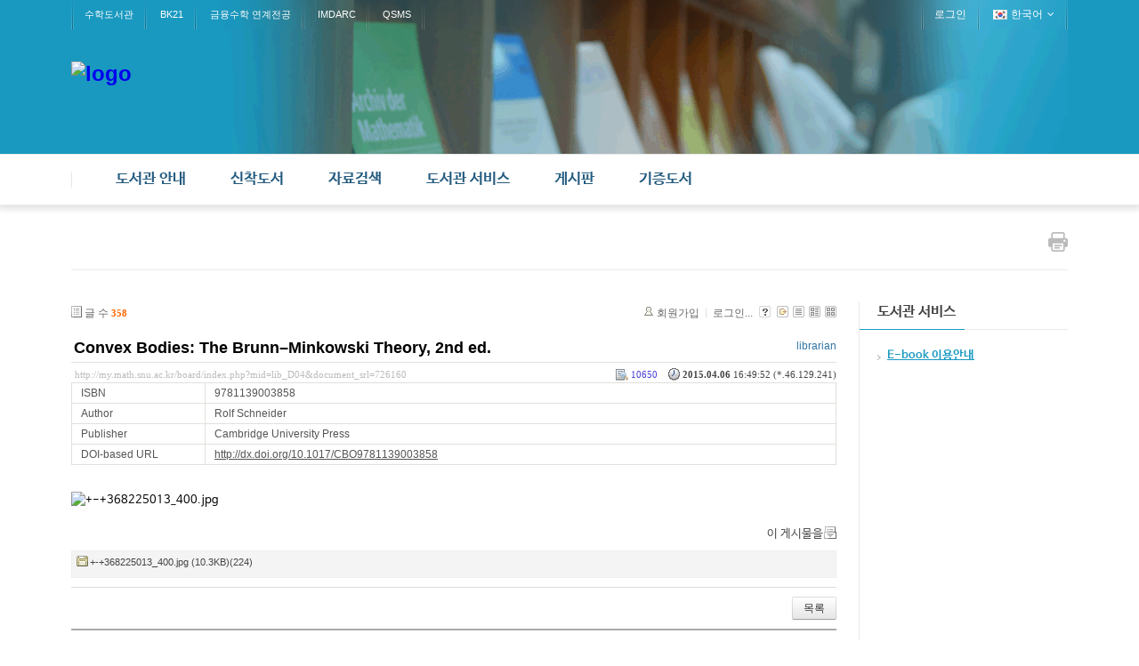

--- FILE ---
content_type: text/html; charset=UTF-8
request_url: http://my.math.snu.ac.kr/board/index.php?mid=lib_D04&page=4&sort_index=extra_var0&order_type=desc&listStyle=webzine&document_srl=726160
body_size: 55458
content:
<!DOCTYPE html>
<html lang="ko">
<head>
<!-- META -->
<meta charset="utf-8">
<meta name="Generator" content="XpressEngine">
<meta http-equiv="X-UA-Compatible" content="IE=edge">
<!-- TITLE -->
<title>신착 E-Book - Convex Bodies: The Brunn–Minkowski Theory, 2nd ed.</title>
<!-- CSS -->
<link rel="stylesheet" href="/board/common/css/xe.min.css?20200227095257" />
<link rel="stylesheet" href="/board/modules/board/skins/xe_board/css/common.css?20160318072225" />
<link rel="stylesheet" href="/board/modules/board/skins/xe_board/css/white.css?20160318072225" />
<link rel="stylesheet" href="/board/layouts/layout_intermission/css/reset.css?20160318072146" />
<link rel="stylesheet" href="/board/layouts/layout_intermission/css/font.css?20160318072146" />
<link rel="stylesheet" href="/board/layouts/layout_intermission/css/font-awesome/css/font-awesome.min.css?20160318072146" />
<link rel="stylesheet" href="/board/layouts/layout_intermission/css/im_common_lib.css?20160318072146" />
<link rel="stylesheet" href="/board/layouts/layout_intermission/css/slider_style.css?20160318072146" />
<link rel="stylesheet" href="/board/layouts/layout_intermission/css/theme/blue_lib.css?20160318072146" />
<link rel="stylesheet" href="/board/modules/editor/styles/default/style.css?20200227095256" />
<link rel="stylesheet" href="/board/files/faceOff/501/449/layout.css?20160926154431" />
<!-- JS -->
<script>
var current_url = "http://my.math.snu.ac.kr/board/?mid=lib_D04&page=4&sort_index=extra_var0&order_type=desc&listStyle=webzine&document_srl=726160";
var request_uri = "http://my.math.snu.ac.kr/board/";
var current_mid = "lib_D04";
var waiting_message = "서버에 요청 중입니다. 잠시만 기다려주세요.";
var ssl_actions = new Array();
var default_url = "";
</script>
<!--[if lt IE 9]><script src="/board/common/js/jquery-1.x.min.js?20150408154114"></script>
<![endif]--><!--[if gte IE 9]><!--><script src="/board/common/js/jquery.min.js?20150408154114"></script>
<!--<![endif]--><script src="/board/common/js/x.min.js?20170817141800"></script>
<script src="/board/common/js/xe.min.js?20200227095257"></script>
<script src="/board/modules/board/tpl/js/board.min.js?20150408154114"></script>
<script src="/board/layouts/layout_intermission/js/common.js?20160318072146"></script>
<script src="/board/layouts/layout_intermission/js/jquery.glide.min.js?20160318072146"></script>
<script src="/board/layouts/layout_intermission/js/jquery.leanModal.min.js?20160318072146"></script>
<!-- RSS -->
<!-- ICON -->


<style> .xe_content { font-family:나눔바른고딕,NanumBarunGothic,나눔고딕,Nanumgothic,nbg,dotum,gulim,sans-serif;font-size:13px; }</style>
<link rel="canonical" href="http://my.math.snu.ac.kr/board/index.php?mid=lib_D04&amp;document_srl=726160" />
<meta property="og:locale" content="ko_KR" />
<meta property="og:type" content="article" />
<meta property="og:url" content="http://my.math.snu.ac.kr/board/index.php?mid=lib_D04&amp;document_srl=726160" />
<meta property="og:title" content="신착 E-Book - Convex Bodies: The Brunn–Minkowski Theory, 2nd ed." />
<meta property="article:published_time" content="2015-04-06T16:49:52+09:00" />
<meta property="article:modified_time" content="2015-04-06T16:49:52+09:00" />
<meta property="og:image" content="http://my.math.snu.ac.kr/board/./files/attach/images/449813/160/726/01d2d92a50a79a3f5f3a48f8c536f9d4.jpg" />
<meta property="og:image:width" content="400" />
<meta property="og:image:height" content="585" />
<style type="text/css">
		.im_slider {height: px;}
		.slide a {display:block; height: px; background-repeat: no-repeat; background-position: center center; margin:0 auto;}
		.im_slider_img1 a {background-image: url("./");}
		.im_slider_img2 a {background-image: url("./");}
		.im_slider_img3 a {background-image: url("./");}
		.im_slider_img4 a {background-image: url("./");}
		.im_slider_img5 a {background-image: url("./");}
		.no_slider_image1 a {background-image: url("./layouts/layout_intermission/images/im_default_slider_img.jpg"); width:100%; height:500px;}
		.no_slider_image2 a {background-image: url("./layouts/layout_intermission/images/im_default_slider_img2.jpg"); width:100%; height:500px;}
					.im_slider {height: 500px !important;}
			</style>
<meta name="viewport" content="width=1440px, initial-scale=0.4, maximum-scale=1"><script>
//<![CDATA[
xe.current_lang = "ko";
xe.cmd_find = "찾기";
xe.cmd_cancel = "취소";
xe.cmd_confirm = "확인";
xe.msg_no_root = "루트는 선택 할 수 없습니다.";
xe.msg_no_shortcut = "바로가기는 선택 할 수 없습니다.";
xe.msg_select_menu = "대상 메뉴 선택";
//]]>
</script>
</head>
<body>

<div class="im_layout" id="gototop">
	<div class="im_headerWrap">
      <div class="im_topUtilmenuWrap">
      	<div class="im_topUtilmenu">
            <div class="im_topCustomMenu">
               <ul>
                  <li><a href="/board/index.php?mid=lib_main">수학도서관</a></li><li><a href="/board/index.php?mid=bk21_main">BK21</a></li><li><a href="http://finance.math.snu.ac.kr">금융수학 연계전공</a></li><li><a href="http://imdarc.snu.ac.kr">IMDARC</a></li><li><a href="http://qsms.math.snu.ac.kr">QSMS</a></li>               </ul>
            </div>
            <div class="im_memberMenu">
               <ul>
                  <li><a href="/board/index.php?mid=lib_D04&amp;page=4&amp;sort_index=extra_var0&amp;order_type=desc&amp;listStyle=webzine&amp;document_srl=726160&amp;act=dispMemberLoginForm">로그인</a></li>  
<!--                  <li><a rel="leanModal" name="im_login_btn" href="#im_modal_login">로그인</a></li>                  <li><a href="/board/index.php?mid=lib_D04&amp;page=4&amp;sort_index=extra_var0&amp;order_type=desc&amp;listStyle=webzine&amp;document_srl=726160&amp;act=dispMemberSignUpForm">회원가입</a></li> -->
                                                      <li class="im_language">
                  	<a href="#" class="toggle"><span class="im_flag"><img src="/board/layouts/layout_intermission/images/kr.png" alt="한국어" /></span><span class="im_label">한국어</span><span class="im_icon"><i class="fa fa-angle-down"></i></span></a>
 		               <ul class="selectLang">
                        <li>
                           <a href="#" onclick="doChangeLangType('en');return false;">English</a>
                        </li>							</ul>
                  </li>
						                  
               </ul>
            </div>
         </div>
      </div>
		<div class="im_header">
         <div class="im_topLogo">
         	<h1>
            	<a href="http://www.math.snu.ac.kr/board/lib_main"><img src="http://my.math.snu.ac.kr/board/files/attach/images/449501/99930f6978002c1f65ad5bb0c227e6ba.png" alt="logo" border="0" /></a>                           </h1>
         </div>
      
                     </div>
      </div>
   
      <div class="im_gnbWrap">
         <div class="im_gnb">
            <h2 class="im_hidden">global navigaion menu / 글로벌 네비게이션 메뉴</h2>
            <ul class="depth1">
               <li><a href="/board/index.php?mid=lib_A01">도서관 안내<span class="arrow-up"></span><span class="arrow-up-back"></span></a>
                  <ul class="depth2">
                     <li >
                     <a href="/board/index.php?mid=lib_A01">도서관 소개</a>
                     		
			            </li><li >
                     <a href="/board/index.php?mid=lib_A02">도서관 이용안내</a>
                     		
			            </li><li >
                     <a href="/board/index.php?mid=lib_A03">도서관 현황</a>
                     		
			            </li><li >
                     <a href="/board/index.php?mid=lib_A04">담당자 안내</a>
                     		
			            </li><li >
                     <a href="/board/index.php?mid=lib_A05">찾아오시는 길</a>
                     		
			            </li>                  </ul>	            </li><li><a href="/board/index.php?mid=lib_new_books">신착도서<span class="arrow-up"></span><span class="arrow-up-back"></span></a>
                  <ul class="depth2">
                     <li >
                     <a href="/board/index.php?mid=lib_new_books">신착도서</a>
                     		
			            </li><li >
                     <a href="/board/index.php?mid=lib_old_books">이전 신착도서</a>
                     		
			            </li>                  </ul>	            </li><li><a href="/board/index.php?mid=lib_C01">자료검색<span class="arrow-up"></span><span class="arrow-up-back"></span></a>
                  <ul class="depth2">
                     <li >
                     <a href="/board/index.php?mid=lib_C01">검색안내</a>
                     		
			            </li><li >
                     <a href="/board/index.php?mid=lib_C02">소장자료 검색</a>
                     		
			            </li><li >
                     <a href="http://libguide.snu.ac.kr/main">Research Guide</a>
                     		
			            </li>                  </ul>	            </li><li class="active"><a href="/board/index.php?mid=lib_D04">도서관 서비스<span class="arrow-up"></span><span class="arrow-up-back"></span></a>
                  <ul class="depth2">
                     <li class="active" >
                     <a href="/board/index.php?mid=lib_D04">E-book 이용안내</a>
                     		
			            </li>                  </ul>	            </li><li><a href="/board/index.php?mid=lib_E01">게시판<span class="arrow-up"></span><span class="arrow-up-back"></span></a>
                  <ul class="depth2">
                     <li >
                     <a href="/board/index.php?mid=lib_E01">도서관 공지사항</a>
                     		
			            </li><li >
                     <a href="/board/index.php?mid=lib_E02">FAQ</a>
                     		
			            </li><li >
                     <a href="/board/index.php?mid=lib_did">전자게시판<span class="arrow-right"><i class="fa fa-angle-right"></i></span></a>
                     	<ul class="depth3">
                     		<li><a href="#">목록</a></li><li><a href="/board/index.php?mid=page_Vkbo23">등록</a></li>                  		</ul>	
			            </li>                  </ul>	            </li><li><a href="/board/index.php?mid=page_kbNd22">기증도서<span class="arrow-up"></span><span class="arrow-up-back"></span></a>
                  <ul class="depth2">
                     <li >
                     <a href="/board/index.php?mid=page_kbNd22">기증도서 목록</a>
                     		
			            </li>                  </ul>	            </li>            </ul>            
         </div>
      </div>
	</div>
   
      <!-- Slider 가로세로 위치조정-->
   
      
      <div class="im_container">
   	<div class="im_sub_topbar">
               
         <div class="im_btn_print">
         	<a href="javascript:window.print()"><img src="/board/layouts/layout_intermission/images/button-print.png" alt="print this page" /></a>
         </div>
      </div>
   	<div class="im_sub_content">
                                                                                                         <!-- display skin title/description -->
    <!-- skin description -->
    <!-- board information -->
    <div class="boardInformation">
        <!-- article number -->
                <div class="articleNum">글 수 <strong>358</strong></div>
                <!-- login information -->
        <ul class="accountNavigation">
        
                    <li class="join"><a href="/board/index.php?mid=lib_D04&amp;page=4&amp;sort_index=extra_var0&amp;order_type=desc&amp;listStyle=webzine&amp;document_srl=726160&amp;act=dispMemberSignUpForm">회원가입</a></li>
            <li class="loginAndLogout"><a href="/board/index.php?mid=lib_D04&amp;page=4&amp;sort_index=extra_var0&amp;order_type=desc&amp;listStyle=webzine&amp;document_srl=726160&amp;act=dispMemberLoginForm">로그인...</a></li>
                            <li class="skin_info"><a href="/board/index.php?module=module&amp;act=dispModuleSkinInfo&amp;selected_module=board&amp;skin=xe_board" onclick="popopen(this.href,'skinInfo'); return false;"><img src="/board/modules/board/skins/xe_board/images/white/buttonHelp.gif" alt="Skin Info" width="13" height="13"/></a></li>
            <li class="tag_info"><a href="/board/index.php?mid=lib_D04&amp;page=4&amp;sort_index=extra_var0&amp;order_type=desc&amp;listStyle=webzine&amp;document_srl=726160&amp;act=dispBoardTagList"><img src="/board/modules/board/skins/xe_board/images/white/iconAllTags.gif" alt="Tag list" width="13" height="13"/></a></li>
        
                        <li class="listType"><a href="/board/index.php?mid=lib_D04&amp;page=4&amp;sort_index=extra_var0&amp;order_type=desc&amp;listStyle=list"><img src="/board/modules/board/skins/xe_board/images/white/typeList.gif" border="0" width="13" height="13" alt="List" /></a></li>
            <li class="listType"><a href="/board/index.php?mid=lib_D04&amp;page=4&amp;sort_index=extra_var0&amp;order_type=desc&amp;listStyle=webzine"><img src="/board/modules/board/skins/xe_board/images/white/typeWebzine.gif" border="0" width="13" height="13" alt="Webzine" /></a></li>
            <li class="listType"><a href="/board/index.php?mid=lib_D04&amp;page=4&amp;sort_index=extra_var0&amp;order_type=desc&amp;listStyle=gallery"><img src="/board/modules/board/skins/xe_board/images/white/typeGallery.gif" border="0" width="13" height="13" alt="Gallery" /></a></li>
                    </ul>
    </div>
        <div class="viewDocument">
        <!-- display the document contents -->
<div class="boardRead">
    <div class="originalContent">
        <div class="readHeader">
            <div class="titleAndUser">
                <div class="title">
                    <h1><a href="http://my.math.snu.ac.kr/board/index.php?mid=lib_D04&amp;document_srl=726160">Convex Bodies: The Brunn–Minkowski Theory, 2nd ed.</a></h1>
                </div>
                                <div class="userInfo">
                                            <div class="author"><span class="member_448035">librarian</span></div>
                                    </div>
                                
            </div>
            <div class="dateAndCount">
                <div class="uri" title="게시글 주소"><a href="http://my.math.snu.ac.kr/board/index.php?mid=lib_D04&amp;document_srl=726160">http://my.math.snu.ac.kr/board/index.php?mid=lib_D04&amp;document_srl=726160</a></div>
                <div class="date" title="등록일">
                    <strong>2015.04.06</strong> 16:49:52 (*.46.129.241)                </div>
                <div class="readedCount" title="조회 수">10650</div>
                                <div class="replyAndTrackback">
                                                        </div>
                                
            </div>
            
        </div>
        
                <table cellspacing="0" summary="" class="extraVarsList">
        <col width="150" />
        <col />
                <tr>
            <th>ISBN</th>
            <td>9781139003858</td>
        </tr>
                <tr>
            <th>Author</th>
            <td>Rolf Schneider</td>
        </tr>
                <tr>
            <th>Publisher</th>
            <td>Cambridge University Press</td>
        </tr>
                <tr>
            <th>DOI-based URL</th>
            <td><a href="http://dx.doi.org/10.1017/CBO9781139003858" target="_blank">http://dx.doi.org/10.1017/CBO9781139003858</a></td>
        </tr>
                </table>
                <div class="readBody">
            <div class="contentBody">
                                    <!--BeforeDocument(726160,448035)--><div class="document_726160_448035 xe_content"><img src="http://www.math.snu.ac.kr/board/files/attach/images/449813/160/726/01d2d92a50a79a3f5f3a48f8c536f9d4.jpg" alt="+-+368225013_400.jpg" width="400" height="585" style="" /><p><br /></p><div class="document_popup_menu"><a href="#popup_menu_area" class="document_726160" onclick="return false">이 게시물을</a></div></div><!--AfterDocument(726160,448035)-->                                <!-- display signature / profile image-->
                            </div>
        </div>
                                <div class="fileAttached">
                        <ul>
                                <li><a href="/board/?module=file&amp;act=procFileDownload&amp;file_srl=726161&amp;sid=d42e1ec5da70098783492e8a6c1c1e6f&amp;module_srl=449813">+-+368225013_400.jpg (10.3KB)(224)</a></li>
                            </ul>
            
        </div>
            </div>
    <!-- list, modify/delete button -->
    <div class="btnArea">
                <span class="btn"><a href="/board/index.php?mid=lib_D04&amp;page=4&amp;sort_index=extra_var0&amp;order_type=desc&amp;listStyle=webzine">목록</a></span>
                    </div>
</div>
<!-- trackback -->
<!-- comments -->
<a name="comment"></a>
<!-- comments form -->
    </div>
                <!-- display list -->
    <form action="./" method="get"><input type="hidden" name="error_return_url" value="/board/index.php?mid=lib_D04&amp;page=4&amp;sort_index=extra_var0&amp;order_type=desc&amp;listStyle=webzine&amp;document_srl=726160" /><input type="hidden" name="act" value="" /><input type="hidden" name="mid" value="lib_D04" /><input type="hidden" name="vid" value="" />
            <table cellspacing="0" summary="" class="boardList">
        <thead>
                        <tr>
                				                				<th scope="col" class="num no_line"><div>번호</div></th>				 
				 
								                                <th scope="col" colspan="2" class="title">
					<div>
                    		                    제목    	                	                </div>
				</th>
				 
												                				                				                				                				            </tr>
        </thead>
        <tbody>
                    
                            <tr class="notice">
                    					                    <td class="notice">공지</td>
                    					                                        <td class="title" colspan="2">
                                                <a href="/board/index.php?mid=lib_D04&amp;page=4&amp;sort_index=extra_var0&amp;order_type=desc&amp;listStyle=webzine&amp;document_srl=450191"><span style="font-weight:bold;;color:#EE2222">이용방법</span></a>
                        
                                                                        
                        <img src="http://my.math.snu.ac.kr/board/modules/document/tpl/icons//file.gif" alt="file" title="file" style="margin-right:2px;" />                    </td>
                    					                    					                    					                    					                    					                </tr>
                        
                            <tr class="bg2">
                    					                    <td rowspan="2" class="num">298</td>
										                                                            <td rowspan="2" class="thumb"><a href="/board/index.php?mid=lib_D04&amp;page=4&amp;sort_index=extra_var0&amp;order_type=desc&amp;listStyle=webzine&amp;document_srl=726151"><img src="http://my.math.snu.ac.kr/board/files/thumbnails/151/726/100x100.crop.jpg?20160318072004" border="0" alt="" /></a></td>
                    <td class="webzineTitle">
                                                                    <a href="/board/index.php?mid=lib_D04&amp;page=4&amp;sort_index=extra_var0&amp;order_type=desc&amp;listStyle=webzine&amp;document_srl=726151">Alan M. Turing: Centenary Edition</a>
                        
                                                                        <img src="http://my.math.snu.ac.kr/board/modules/document/tpl/icons//file.gif" alt="file" title="file" style="margin-right:2px;" />                    </td>
                    					                    					                    					                    					                    					                </tr>
                                <tr class="bg2">
                    <td colspan="1" class="summary">
                                                <a href="/board/index.php?mid=lib_D04&amp;page=4&amp;sort_index=extra_var0&amp;order_type=desc&amp;listStyle=webzine&amp;document_srl=726151"></a>
                                                &nbsp;
                    </td>
                </tr>
                            <tr class="bg1">
                    					                    <td rowspan="2" class="num">297</td>
										                                                            <td class="webzineTitle" colspan="2">
                                                                    <a href="/board/index.php?mid=lib_D04&amp;page=4&amp;sort_index=extra_var0&amp;order_type=desc&amp;listStyle=webzine&amp;document_srl=1065285">Arithmetic, Geometry, Cryptography, and Coding Theory 2021</a>
                        
                                                                                            </td>
                    					                    					                    					                    					                    					                </tr>
                                <tr class="bg1">
                    <td colspan="2" class="summary">
                                                <a href="/board/index.php?mid=lib_D04&amp;page=4&amp;sort_index=extra_var0&amp;order_type=desc&amp;listStyle=webzine&amp;document_srl=1065285">2023.02.14. QSMS E-book No.19</a>
                                                &nbsp;
                    </td>
                </tr>
                            <tr class="bg2">
                    					                    <td rowspan="2" class="num">296</td>
										                                                            <td class="webzineTitle" colspan="2">
                                                                    <a href="/board/index.php?mid=lib_D04&amp;page=4&amp;sort_index=extra_var0&amp;order_type=desc&amp;listStyle=webzine&amp;document_srl=1004356">Trends in Set Theory</a>
                        
                                                                                            </td>
                    					                    					                    					                    					                    					                </tr>
                                <tr class="bg2">
                    <td colspan="3" class="summary">
                                                <a href="/board/index.php?mid=lib_D04&amp;page=4&amp;sort_index=extra_var0&amp;order_type=desc&amp;listStyle=webzine&amp;document_srl=1004356">2021.03.24. QSMS E-book No.78</a>
                                                &nbsp;
                    </td>
                </tr>
                            <tr class="bg1">
                    					                    <td rowspan="2" class="num">295</td>
										                                                            <td rowspan="2" class="thumb"><a href="/board/index.php?mid=lib_D04&amp;page=4&amp;sort_index=extra_var0&amp;order_type=desc&amp;listStyle=webzine&amp;document_srl=789530"><img src="http://my.math.snu.ac.kr/board/files/thumbnails/530/789/100x100.crop.jpg?20181214182458" border="0" alt="" /></a></td>
                    <td class="webzineTitle">
                                                                    <a href="/board/index.php?mid=lib_D04&amp;page=4&amp;sort_index=extra_var0&amp;order_type=desc&amp;listStyle=webzine&amp;document_srl=789530">Fourier Analysis on Groups</a>
                        
                                                                        <img src="http://my.math.snu.ac.kr/board/modules/document/tpl/icons//file.gif" alt="file" title="file" style="margin-right:2px;" />                    </td>
                    					                    					                    					                    					                    					                </tr>
                                <tr class="bg1">
                    <td colspan="3" class="summary">
                                                <a href="/board/index.php?mid=lib_D04&amp;page=4&amp;sort_index=extra_var0&amp;order_type=desc&amp;listStyle=webzine&amp;document_srl=789530"></a>
                                                &nbsp;
                    </td>
                </tr>
                            <tr class="bg2">
                    					                    <td rowspan="2" class="num">294</td>
										                                                            <td class="webzineTitle" colspan="2">
                                                                    <a href="/board/index.php?mid=lib_D04&amp;page=4&amp;sort_index=extra_var0&amp;order_type=desc&amp;listStyle=webzine&amp;document_srl=1004333">Advances in Complex Geometry</a>
                        
                                                                                            </td>
                    					                    					                    					                    					                    					                </tr>
                                <tr class="bg2">
                    <td colspan="4" class="summary">
                                                <a href="/board/index.php?mid=lib_D04&amp;page=4&amp;sort_index=extra_var0&amp;order_type=desc&amp;listStyle=webzine&amp;document_srl=1004333">2021.03.24. QSMS E-book No.61</a>
                                                &nbsp;
                    </td>
                </tr>
                            <tr class="bg1">
                    					                    <td rowspan="2" class="num">293</td>
										                                                            <td class="webzineTitle" colspan="2">
                                                                    <a href="/board/index.php?mid=lib_D04&amp;page=4&amp;sort_index=extra_var0&amp;order_type=desc&amp;listStyle=webzine&amp;document_srl=1004424">INTEGRABLE SYSTEMS AND ALGEBRAIC GEOMETRY: A CELEBRATION OF EMMA PREVIATO'S 65TH BIRTHDAY; V. 1</a>
                        
                                                                                            </td>
                    					                    					                    					                    					                    					                </tr>
                                <tr class="bg1">
                    <td colspan="5" class="summary">
                                                <a href="/board/index.php?mid=lib_D04&amp;page=4&amp;sort_index=extra_var0&amp;order_type=desc&amp;listStyle=webzine&amp;document_srl=1004424">2021.03.24. QSMS E-book No.113</a>
                                                &nbsp;
                    </td>
                </tr>
                            <tr class="bg2">
                    					                    <td rowspan="2" class="num">292</td>
										                                                            <td class="webzineTitle" colspan="2">
                                                                    <a href="/board/index.php?mid=lib_D04&amp;page=4&amp;sort_index=extra_var0&amp;order_type=desc&amp;listStyle=webzine&amp;document_srl=1004425">INTEGRABLE SYSTEMS AND ALGEBRAIC GEOMETRY: A CELEBRATION OF EMMA PREVIATO'S 65TH BIRTHDAY; V. 2</a>
                        
                                                                                            </td>
                    					                    					                    					                    					                    					                </tr>
                                <tr class="bg2">
                    <td colspan="6" class="summary">
                                                <a href="/board/index.php?mid=lib_D04&amp;page=4&amp;sort_index=extra_var0&amp;order_type=desc&amp;listStyle=webzine&amp;document_srl=1004425">2021.03.24. QSMS E-book No.114</a>
                                                &nbsp;
                    </td>
                </tr>
                            <tr class="bg1">
                    					                    <td rowspan="2" class="num"><img src="/board/modules/board/skins/xe_board/images/common/iconArrowD8.gif" border="0" alt="" /></td>
										                                                            <td rowspan="2" class="thumb"><a href="/board/index.php?mid=lib_D04&amp;page=4&amp;sort_index=extra_var0&amp;order_type=desc&amp;listStyle=webzine&amp;document_srl=726160"><img src="http://my.math.snu.ac.kr/board/files/thumbnails/160/726/100x100.crop.jpg?20160318072005" border="0" alt="" /></a></td>
                    <td class="webzineTitle">
                                                                    <a href="/board/index.php?mid=lib_D04&amp;page=4&amp;sort_index=extra_var0&amp;order_type=desc&amp;listStyle=webzine&amp;document_srl=726160">Convex Bodies: The Brunn–Minkowski Theory, 2nd ed.</a>
                        
                                                                        <img src="http://my.math.snu.ac.kr/board/modules/document/tpl/icons//file.gif" alt="file" title="file" style="margin-right:2px;" />                    </td>
                    					                    					                    					                    					                    					                </tr>
                                <tr class="bg1">
                    <td colspan="6" class="summary">
                                                <a href="/board/index.php?mid=lib_D04&amp;page=4&amp;sort_index=extra_var0&amp;order_type=desc&amp;listStyle=webzine&amp;document_srl=726160"></a>
                                                &nbsp;
                    </td>
                </tr>
                            <tr class="bg2">
                    					                    <td rowspan="2" class="num">290</td>
										                                                            <td rowspan="2" class="thumb"><a href="/board/index.php?mid=lib_D04&amp;page=4&amp;sort_index=extra_var0&amp;order_type=desc&amp;listStyle=webzine&amp;document_srl=726401"><img src="http://my.math.snu.ac.kr/board/files/thumbnails/401/726/100x100.crop.jpg?20160318072037" border="0" alt="" /></a></td>
                    <td class="webzineTitle">
                                                                    <a href="/board/index.php?mid=lib_D04&amp;page=4&amp;sort_index=extra_var0&amp;order_type=desc&amp;listStyle=webzine&amp;document_srl=726401">Topics in Matrix Analysis</a>
                        
                                                                        <img src="http://my.math.snu.ac.kr/board/modules/document/tpl/icons//file.gif" alt="file" title="file" style="margin-right:2px;" />                    </td>
                    					                    					                    					                    					                    					                </tr>
                                <tr class="bg2">
                    <td colspan="6" class="summary">
                                                <a href="/board/index.php?mid=lib_D04&amp;page=4&amp;sort_index=extra_var0&amp;order_type=desc&amp;listStyle=webzine&amp;document_srl=726401"></a>
                                                &nbsp;
                    </td>
                </tr>
                            <tr class="bg1">
                    					                    <td rowspan="2" class="num">289</td>
										                                                            <td class="webzineTitle" colspan="2">
                                                                    <a href="/board/index.php?mid=lib_D04&amp;page=4&amp;sort_index=extra_var0&amp;order_type=desc&amp;listStyle=webzine&amp;document_srl=1065267">Algebraic Geometry</a>
                        
                                                                                            </td>
                    					                    					                    					                    					                    					                </tr>
                                <tr class="bg1">
                    <td colspan="7" class="summary">
                                                <a href="/board/index.php?mid=lib_D04&amp;page=4&amp;sort_index=extra_var0&amp;order_type=desc&amp;listStyle=webzine&amp;document_srl=1065267">2023.02.14. QSMS E-book No.1</a>
                                                &nbsp;
                    </td>
                </tr>
                            <tr class="bg2">
                    					                    <td rowspan="2" class="num">288</td>
										                                                            <td class="webzineTitle" colspan="2">
                                                                    <a href="/board/index.php?mid=lib_D04&amp;page=4&amp;sort_index=extra_var0&amp;order_type=desc&amp;listStyle=webzine&amp;document_srl=1004467">The Adams Spectral Sequence for Topological Modular Forms</a>
                        
                                                                                            </td>
                    					                    					                    					                    					                    					                </tr>
                                <tr class="bg2">
                    <td colspan="8" class="summary">
                                                <a href="/board/index.php?mid=lib_D04&amp;page=4&amp;sort_index=extra_var0&amp;order_type=desc&amp;listStyle=webzine&amp;document_srl=1004467">2022.10.21. QSMS E-book No.15</a>
                                                &nbsp;
                    </td>
                </tr>
                            <tr class="bg1">
                    					                    <td rowspan="2" class="num">287</td>
										                                                            <td class="webzineTitle" colspan="2">
                                                                    <a href="/board/index.php?mid=lib_D04&amp;page=4&amp;sort_index=extra_var0&amp;order_type=desc&amp;listStyle=webzine&amp;document_srl=1004329">Horizons of Fractal Geometry and Complex Dimensions</a>
                        
                                                                                            </td>
                    					                    					                    					                    					                    					                </tr>
                                <tr class="bg1">
                    <td colspan="9" class="summary">
                                                <a href="/board/index.php?mid=lib_D04&amp;page=4&amp;sort_index=extra_var0&amp;order_type=desc&amp;listStyle=webzine&amp;document_srl=1004329">2021.03.24. QSMS E-book No.57</a>
                                                &nbsp;
                    </td>
                </tr>
                            <tr class="bg2">
                    					                    <td rowspan="2" class="num">286</td>
										                                                            <td class="webzineTitle" colspan="2">
                                                                    <a href="/board/index.php?mid=lib_D04&amp;page=4&amp;sort_index=extra_var0&amp;order_type=desc&amp;listStyle=webzine&amp;document_srl=1004419">FROM CATEGORIES TO HOMOTOPY THEORY.</a>
                        
                                                                                            </td>
                    					                    					                    					                    					                    					                </tr>
                                <tr class="bg2">
                    <td colspan="10" class="summary">
                                                <a href="/board/index.php?mid=lib_D04&amp;page=4&amp;sort_index=extra_var0&amp;order_type=desc&amp;listStyle=webzine&amp;document_srl=1004419">2021.03.24. QSMS E-book No.108</a>
                                                &nbsp;
                    </td>
                </tr>
                            <tr class="bg1">
                    					                    <td rowspan="2" class="num">285</td>
										                                                            <td class="webzineTitle" colspan="2">
                                                                    <a href="/board/index.php?mid=lib_D04&amp;page=4&amp;sort_index=extra_var0&amp;order_type=desc&amp;listStyle=webzine&amp;document_srl=1004249">Explorations in Complex Functions</a>
                        
                                                                                            </td>
                    					                    					                    					                    					                    					                </tr>
                                <tr class="bg1">
                    <td colspan="11" class="summary">
                                                <a href="/board/index.php?mid=lib_D04&amp;page=4&amp;sort_index=extra_var0&amp;order_type=desc&amp;listStyle=webzine&amp;document_srl=1004249">2021.03.24. QSMS E-book No.12</a>
                                                &nbsp;
                    </td>
                </tr>
                            <tr class="bg2">
                    					                    <td rowspan="2" class="num">284</td>
										                                                            <td rowspan="2" class="thumb"><a href="/board/index.php?mid=lib_D04&amp;page=4&amp;sort_index=extra_var0&amp;order_type=desc&amp;listStyle=webzine&amp;document_srl=789534"><img src="http://my.math.snu.ac.kr/board/files/thumbnails/534/789/100x100.crop.jpg?20181214182458" border="0" alt="" /></a></td>
                    <td class="webzineTitle">
                                                                    <a href="/board/index.php?mid=lib_D04&amp;page=4&amp;sort_index=extra_var0&amp;order_type=desc&amp;listStyle=webzine&amp;document_srl=789534">Calculus of Thought : Neuromorphic Logistic Regression in Cognitive Machines</a>
                        
                                                                        <img src="http://my.math.snu.ac.kr/board/modules/document/tpl/icons//file.gif" alt="file" title="file" style="margin-right:2px;" />                    </td>
                    					                    					                    					                    					                    					                </tr>
                                <tr class="bg2">
                    <td colspan="11" class="summary">
                                                <a href="/board/index.php?mid=lib_D04&amp;page=4&amp;sort_index=extra_var0&amp;order_type=desc&amp;listStyle=webzine&amp;document_srl=789534"></a>
                                                &nbsp;
                    </td>
                </tr>
                            <tr class="bg1">
                    					                    <td rowspan="2" class="num">283</td>
										                                                            <td class="webzineTitle" colspan="2">
                                                                    <a href="/board/index.php?mid=lib_D04&amp;page=4&amp;sort_index=extra_var0&amp;order_type=desc&amp;listStyle=webzine&amp;document_srl=1004475">Lectures on Differential Topology</a>
                        
                                                                                            </td>
                    					                    					                    					                    					                    					                </tr>
                                <tr class="bg1">
                    <td colspan="12" class="summary">
                                                <a href="/board/index.php?mid=lib_D04&amp;page=4&amp;sort_index=extra_var0&amp;order_type=desc&amp;listStyle=webzine&amp;document_srl=1004475">2022.10.21. QSMS E-book No.23</a>
                                                &nbsp;
                    </td>
                </tr>
                            <tr class="bg2">
                    					                    <td rowspan="2" class="num">282</td>
										                                                            <td rowspan="2" class="thumb"><a href="/board/index.php?mid=lib_D04&amp;page=4&amp;sort_index=extra_var0&amp;order_type=desc&amp;listStyle=webzine&amp;document_srl=726093"><img src="http://my.math.snu.ac.kr/board/files/thumbnails/093/726/100x100.crop.jpg?20160318071955" border="0" alt="" /></a></td>
                    <td class="webzineTitle">
                                                                    <a href="/board/index.php?mid=lib_D04&amp;page=4&amp;sort_index=extra_var0&amp;order_type=desc&amp;listStyle=webzine&amp;document_srl=726093">Methods of Multivariate Analysis, 3rd ed.</a>
                        
                                                                        <img src="http://my.math.snu.ac.kr/board/modules/document/tpl/icons//file.gif" alt="file" title="file" style="margin-right:2px;" />                    </td>
                    					                    					                    					                    					                    					                </tr>
                                <tr class="bg2">
                    <td colspan="12" class="summary">
                                                <a href="/board/index.php?mid=lib_D04&amp;page=4&amp;sort_index=extra_var0&amp;order_type=desc&amp;listStyle=webzine&amp;document_srl=726093"></a>
                                                &nbsp;
                    </td>
                </tr>
                            <tr class="bg1">
                    					                    <td rowspan="2" class="num">281</td>
										                                                            <td class="webzineTitle" colspan="2">
                                                                    <a href="/board/index.php?mid=lib_D04&amp;page=4&amp;sort_index=extra_var0&amp;order_type=desc&amp;listStyle=webzine&amp;document_srl=1004397">Function Theory and $ℓ^{p}$ Spaces</a>
                        
                                                                                            </td>
                    					                    					                    					                    					                    					                </tr>
                                <tr class="bg1">
                    <td colspan="13" class="summary">
                                                <a href="/board/index.php?mid=lib_D04&amp;page=4&amp;sort_index=extra_var0&amp;order_type=desc&amp;listStyle=webzine&amp;document_srl=1004397">2021.03.24. QSMS E-book No.91</a>
                                                &nbsp;
                    </td>
                </tr>
                            <tr class="bg2">
                    					                    <td rowspan="2" class="num">280</td>
										                                                            <td class="webzineTitle" colspan="2">
                                                                    <a href="/board/index.php?mid=lib_D04&amp;page=4&amp;sort_index=extra_var0&amp;order_type=desc&amp;listStyle=webzine&amp;document_srl=450490">Potential Theory in the Complex Plane</a>
                        
                                                                                            </td>
                    					                    					                    					                    					                    					                </tr>
                                <tr class="bg2">
                    <td colspan="14" class="summary">
                                                <a href="/board/index.php?mid=lib_D04&amp;page=4&amp;sort_index=extra_var0&amp;order_type=desc&amp;listStyle=webzine&amp;document_srl=450490">.</a>
                                                &nbsp;
                    </td>
                </tr>
                            <tr class="bg1">
                    					                    <td rowspan="2" class="num">279</td>
										                                                            <td class="webzineTitle" colspan="2">
                                                                    <a href="/board/index.php?mid=lib_D04&amp;page=4&amp;sort_index=extra_var0&amp;order_type=desc&amp;listStyle=webzine&amp;document_srl=1065276">Maximal Cohen–Macaulay Modules and Tate Cohomology</a>
                        
                                                                                            </td>
                    					                    					                    					                    					                    					                </tr>
                                <tr class="bg1">
                    <td colspan="15" class="summary">
                                                <a href="/board/index.php?mid=lib_D04&amp;page=4&amp;sort_index=extra_var0&amp;order_type=desc&amp;listStyle=webzine&amp;document_srl=1065276">2023.02.14. QSMS E-book No.10</a>
                                                &nbsp;
                    </td>
                </tr>
                            </tbody>
        </table>
    </form>
        <div class="boardBottom">
    <!-- write document, list button -->
        <div class="btnArea">
							</span>
        </div>
    <!-- page navigation -->
        <div class="pagination a1">
            <a href="/board/index.php?mid=lib_D04&amp;sort_index=extra_var0&amp;order_type=desc&amp;listStyle=webzine" class="prevEnd">첫 페이지</a> 
                                                <a href="/board/index.php?mid=lib_D04&amp;page=1&amp;sort_index=extra_var0&amp;order_type=desc&amp;listStyle=webzine">1</a>
                                                                <a href="/board/index.php?mid=lib_D04&amp;page=2&amp;sort_index=extra_var0&amp;order_type=desc&amp;listStyle=webzine">2</a>
                                                                <a href="/board/index.php?mid=lib_D04&amp;page=3&amp;sort_index=extra_var0&amp;order_type=desc&amp;listStyle=webzine">3</a>
                                                                <strong>4</strong> 
                                                                <a href="/board/index.php?mid=lib_D04&amp;page=5&amp;sort_index=extra_var0&amp;order_type=desc&amp;listStyle=webzine">5</a>
                                                                <a href="/board/index.php?mid=lib_D04&amp;page=6&amp;sort_index=extra_var0&amp;order_type=desc&amp;listStyle=webzine">6</a>
                                                                <a href="/board/index.php?mid=lib_D04&amp;page=7&amp;sort_index=extra_var0&amp;order_type=desc&amp;listStyle=webzine">7</a>
                                                                <a href="/board/index.php?mid=lib_D04&amp;page=8&amp;sort_index=extra_var0&amp;order_type=desc&amp;listStyle=webzine">8</a>
                                                                <a href="/board/index.php?mid=lib_D04&amp;page=9&amp;sort_index=extra_var0&amp;order_type=desc&amp;listStyle=webzine">9</a>
                                                                <a href="/board/index.php?mid=lib_D04&amp;page=10&amp;sort_index=extra_var0&amp;order_type=desc&amp;listStyle=webzine">10</a>
                                        <a href="/board/index.php?mid=lib_D04&amp;page=18&amp;sort_index=extra_var0&amp;order_type=desc&amp;listStyle=webzine" class="nextEnd">끝 페이지</a>
        </div>
<!-- -->
    <!-- search -->
                <div class="boardSearch">
            <form action="http://my.math.snu.ac.kr/board/" method="get" onsubmit="return procFilter(this, search)" id="fo_search" ><input type="hidden" name="act" value="" />
                                <input type="hidden" name="mid" value="lib_D04" />
                <input type="hidden" name="category" value="" />
                <select name="search_target">
                                        <option value="title_content" >제목+내용</option>
                                        <option value="title" >제목</option>
                                        <option value="content" >내용</option>
                                        <option value="comment" >댓글</option>
                                        <option value="user_name" >이름</option>
                                        <option value="nick_name" >닉네임</option>
                                        <option value="tag" >태그</option>
                                        <option value="extra_vars2" >Author</option>
                                        <option value="extra_vars4" >DOI-based URL</option>
                                    </select>
                <input type="text" name="search_keyword" value="" class="iText"/>
                                <span class="btn"><input type="submit" value="검색" /></span>
                <span class="btn"><a href="/board/index.php?mid=lib_D04&amp;listStyle=webzine">취소</a></span>
            </form>
        </div>
            </div>
<!-- display the text on footer -->
      </div>
      <div class="im_sub_rightbar">
      	<div class="im_lnb">
                           <h2 class="im_lnb_title"><span class="im_lnb_heading">도서관 서비스</span></h2>
             
            <div class="im_lnb_box">
               <ul class="depth2">          
                  <li ><a href="/board/index.php?mid=lib_D04" class="on"><span class="lnblv1">E-book 이용안내</span></a>	
                                       </li>               </ul>            </div>
         </div>
      </div> <!-- // 오른쪽 사이드바 -->
   </div><!-- // im_container cond="sub" -->
	<div class="im_footerWrap">
   	<div class="im_footer">
      	<div class="im_footer_logo">
	         <a href="http://www.math.snu.ac.kr/board/lib_main"><img src="http://my.math.snu.ac.kr/board/files/attach/images/449501/04295e2ebe77758a94c64ba4d7f20d34.png" alt="logo" border="0" /></a>                     </div>
         <div class="im_footer_right">
         	<div class="im_footer_menu">
               <ul>
                  <li><a href="/board/index.php?mid=policy">개인정보 처리방침 |</a></li><li><a href="/board/index.php?mid=b1_3">오시는 길</a></li><li><a href="http://www.snu.ac.kr">| 서울대학교</a></li><li><a href="http://cns.snu.ac.kr">| 서울대학교 자연과학대학</a></li>               </ul>
            </div>
            <div class="im_footer_info">
            	<span class="contact"></span>                              <span class="copyright">COPYRIGHT ⓒ  ALL RIGHT RESERVED.</span>                           </div>
            <div class="im_familysite">
            	<a href="#" class="im_open"><span class="label">관련사이트</span><span class="icon"><i class="fa fa-angle-up"></i></span></a>
               <ul>
                  <li><a href=""></a></li>
                  <li><a href=""></a></li>
                  <li><a href=""></a></li>
                  <li><a href=""></a></li>
                  <li><a href=""></a></li>
               </ul> 
            </div>         </div>
         <div class="im_gototop">
         	<a href="#"><span class="icon"><i class="fa fa-chevron-up"></i></span><span class="label">TOP</span></a>
         </div>
      </div>
   </div>
</div>
	 	 	 	<!-- Modal login window -->
	<div id="im_modal_login">
      <p class="loginWindow_header"><img src="/board/layouts/layout_intermission/images/login_white.png" alt="로그인"/></p>
		      <div class="loginWindow">
      	<form action="" method="post" id="im_Login_form"  ><input type="hidden" name="error_return_url" value="/board/index.php?mid=lib_D04&amp;page=4&amp;sort_index=extra_var0&amp;order_type=desc&amp;listStyle=webzine&amp;document_srl=726160" /><input type="hidden" name="mid" value="lib_D04" /><input type="hidden" name="vid" value="" /><input type="hidden" name="ruleset" value="@login" />
				<input type="hidden" name="success_return_url" value="/board/index.php?mid=lib_D04&page=4&sort_index=extra_var0&order_type=desc&listStyle=webzine&document_srl=726160" />
				<input type="hidden" name="act" value="procMemberLogin" />
            <fieldset>
	            <legend class="im_hidden">로그인폼</legend>
                 <dl>
                     <dt><label for="uid">아이디</label></dt>
                     <dd><input name="user_id" type="text" class="inputuid" id="uid" title="아이디" /></dd>
                     <dt><label for="upw">비밀번호</label></dt>
                     <dd><input name="password" type="password" class="inputupw" id="upw" title="비밀번호" /></dd>
                 </dl>
               <div class="keepWrap">
               	<div class="keep">
                  <input name="keep_signed" type="checkbox" id="keep_login" value="Y" class="inputCheck" onclick="if(this.checked) return confirm('브라우저를 닫더라도 로그인이 계속 유지될 수 있습니다.\n\n로그인 유지 기능을 사용할 경우 다음 접속부터는 로그인할 필요가 없습니다.\n\n단, 게임방, 학교 등 공공장소에서 이용 시 개인정보가 유출될 수 있으니 꼭 로그아웃을 해주세요.');"/>
                  <label for="keep_login" title="로그인 유지"></label>
                  </div>
                  <p class="keep_text"><span>로그인 유지</span></p>
               </div>
               	
                <div class="submit_btn"><a href="#" class="login_submit" onclick="document.getElementById('im_Login_form').submit()">로그인</a></div>
             </fieldset>
         </form>
			<div class="login_menu">
				<ul>
               <li><a href="/board/index.php?mid=lib_D04&amp;page=4&amp;sort_index=extra_var0&amp;order_type=desc&amp;listStyle=webzine&amp;document_srl=726160&amp;act=dispMemberSignUpForm">회원가입</a></li>
               <li><a href="/board/index.php?mid=lib_D04&amp;page=4&amp;sort_index=extra_var0&amp;order_type=desc&amp;listStyle=webzine&amp;document_srl=726160&amp;act=dispMemberFindAccount">ID/PW 찾기</a></li>
				</ul>
			</div>
         <p class="close_loginWindow"><a href="" class="modal_close"><i class="fa fa-times"></i></a></p>
        </div>
    </div>
    <!-- /loginWindow -->
<!-- ETC -->
<div class="wfsr"></div>
<script src="/board/files/cache/js_filter_compiled/d046d1841b9c79c545b82d3be892699d.ko.compiled.js?20260119155425"></script><script src="/board/files/cache/js_filter_compiled/1bdc15d63816408b99f674eb6a6ffcea.ko.compiled.js?20260119155432"></script><script src="/board/files/cache/js_filter_compiled/9b007ee9f2af763bb3d35e4fb16498e9.ko.compiled.js?20260119155432"></script><script src="/board/addons/autolink/autolink.js?20200227095259"></script><script src="/board/files/cache/js_filter_compiled/deaf5e4c7dd31c7afc31b80200ed84ea.ko.compiled.js?20260119155425"></script><script src="/board/files/cache/ruleset/350093e92019d1652945653177748ff1.ko.js?20260119155425"></script></body>
</html>


--- FILE ---
content_type: text/css
request_url: http://my.math.snu.ac.kr/board/modules/board/skins/xe_board/css/white.css?20160318072225
body_size: 1124
content:
@charset "utf-8";
/* board Title */
.boardHeader h1,
.boardHeader h2,
.boardHeader h3,
.boardHeader h4,
.boardHeader h5,
.boardHeader h6{border-bottom:3px solid #fe3614}
/* board Information */
.articleNum{float:left;background:url(../images/white/iconArticle.gif) no-repeat left top}
.articleNum strong{font:bold 11px Tahoma;color:#ff6600}
/* account Navigation */
.accountNavigation li.join a{background:url(../images/white/iconMyInfo.gif) no-repeat left top;padding-left:14px}
.accountNavigation li.myInfo a{background:url(../images/white/iconMyInfo.gif) no-repeat left top;padding-left:14px}
/* boardRead */
.boardRead .fileAttached li{background:url(../images/white/iconFile.gif) no-repeat left top}
/* style.list */
.boardList th{background:#ffffff url(../images/white/lineBoardListTh.gif) no-repeat left bottom}
.boardList td.recommend{color:#ff6600}
.boardList td .replyAndTrackback{color:#ff6600}
/* pagination */
.pagenation strong{color:#ff6600}
/* replyAndTrackback */
.btnBox .replyAndTrackback a strong{color:#ff6600}
.replyBox .fileAttached li{background:url(../images/white/iconFile.gif) no-repeat left top}
